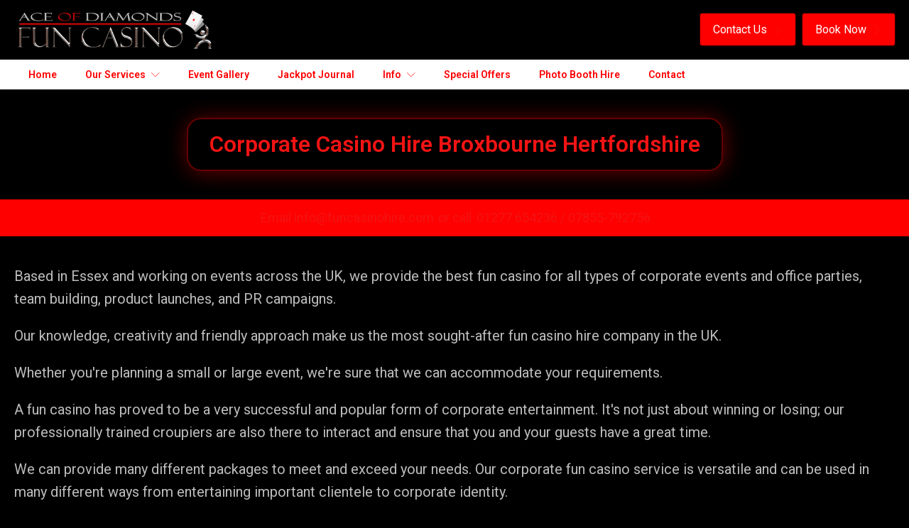

--- FILE ---
content_type: text/html; charset=UTF-8
request_url: https://www.funcasinohire.com/corporate-casino-hire-broxbourne-hertfordshire/
body_size: 77689
content:
<!DOCTYPE html>
<html lang="en-GB" >
<head>
<meta charset="UTF-8">
<meta name="viewport" content="width=device-width, initial-scale=1.0">
<!-- WP_HEAD() START -->
<link rel="preload" as="style" href="https://fonts.googleapis.com/css?family=Roboto:100,200,300,400,500,600,700,800,900|Roboto:100,200,300,400,500,600,700,800,900|Roboto:100,200,300,400,500,600,700,800,900|Public+Sans:100,200,300,400,500,600,700,800,900" >
<link rel="stylesheet" href="https://fonts.googleapis.com/css?family=Roboto:100,200,300,400,500,600,700,800,900|Roboto:100,200,300,400,500,600,700,800,900|Roboto:100,200,300,400,500,600,700,800,900|Public+Sans:100,200,300,400,500,600,700,800,900">
<meta name='robots' content='index, follow, max-image-preview:large, max-snippet:-1, max-video-preview:-1' />
	<style>img:is([sizes="auto" i], [sizes^="auto," i]) { contain-intrinsic-size: 3000px 1500px }</style>
	
	<!-- This site is optimized with the Yoast SEO Premium plugin v22.6 (Yoast SEO v26.4) - https://yoast.com/wordpress/plugins/seo/ -->
	<title>Corporate Event Casino Hire - Broxbourne Hertfordshire</title>
	<meta name="description" content="Based in Broxbourne Hertfordshire and working on events across the UK, we provide the best fun casino hire for all types of corporate events and office parties, team building." />
	<link rel="canonical" href="https://www.funcasinohire.com/corporate-casino-hire-broxbourne-hertfordshire/" />
	<meta property="og:locale" content="en_GB" />
	<meta property="og:type" content="article" />
	<meta property="og:title" content="Corporate Casino Hire Broxbourne Hertfordshire" />
	<meta property="og:description" content="Based in Broxbourne Hertfordshire and working on events across the UK, we provide the best fun casino hire for all types of corporate events and office parties, team building." />
	<meta property="og:url" content="https://www.funcasinohire.com/corporate-casino-hire-broxbourne-hertfordshire/" />
	<meta property="og:site_name" content="Fun Casino Hire" />
	<meta property="article:publisher" content="https://www.facebook.com/aceofdiamondsfuncasino" />
	<meta property="og:image" content="https://www.funcasinohire.com/wp-content/uploads/2019/03/Roulette-futurebuild-300x200.jpg" />
	<meta name="twitter:card" content="summary_large_image" />
	<meta name="twitter:site" content="@AceofDiamondsfc" />
	<meta name="twitter:label1" content="Estimated reading time" />
	<meta name="twitter:data1" content="5 minutes" />
	<script type="application/ld+json" class="yoast-schema-graph">{"@context":"https://schema.org","@graph":[{"@type":"WebPage","@id":"https://www.funcasinohire.com/corporate-casino-hire-broxbourne-hertfordshire/","url":"https://www.funcasinohire.com/corporate-casino-hire-broxbourne-hertfordshire/","name":"Corporate Event Casino Hire - Broxbourne Hertfordshire","isPartOf":{"@id":"https://www.funcasinohire.com/#website"},"primaryImageOfPage":{"@id":"https://www.funcasinohire.com/corporate-casino-hire-broxbourne-hertfordshire/#primaryimage"},"image":{"@id":"https://www.funcasinohire.com/corporate-casino-hire-broxbourne-hertfordshire/#primaryimage"},"thumbnailUrl":"https://www.funcasinohire.com/wp-content/uploads/2019/03/Roulette-futurebuild-300x200.jpg","datePublished":"2022-12-13T16:06:43+00:00","description":"Based in Broxbourne Hertfordshire and working on events across the UK, we provide the best fun casino hire for all types of corporate events and office parties, team building.","breadcrumb":{"@id":"https://www.funcasinohire.com/corporate-casino-hire-broxbourne-hertfordshire/#breadcrumb"},"inLanguage":"en-GB","potentialAction":[{"@type":"ReadAction","target":["https://www.funcasinohire.com/corporate-casino-hire-broxbourne-hertfordshire/"]}]},{"@type":"ImageObject","inLanguage":"en-GB","@id":"https://www.funcasinohire.com/corporate-casino-hire-broxbourne-hertfordshire/#primaryimage","url":"https://www.funcasinohire.com/wp-content/uploads/2019/03/Roulette-futurebuild-300x200.jpg","contentUrl":"https://www.funcasinohire.com/wp-content/uploads/2019/03/Roulette-futurebuild-300x200.jpg"},{"@type":"BreadcrumbList","@id":"https://www.funcasinohire.com/corporate-casino-hire-broxbourne-hertfordshire/#breadcrumb","itemListElement":[{"@type":"ListItem","position":1,"name":"Home","item":"https://www.funcasinohire.com/"},{"@type":"ListItem","position":2,"name":"Corporate Casino Hire Broxbourne Hertfordshire"}]},{"@type":"WebSite","@id":"https://www.funcasinohire.com/#website","url":"https://www.funcasinohire.com/","name":"Fun Casino Hire","description":"Ace of Diamonds Fun Casino Hire is one of the country&#039;s leading suppliers of fun casino entertainment, themed prop hire and photo booths.","publisher":{"@id":"https://www.funcasinohire.com/#organization"},"potentialAction":[{"@type":"SearchAction","target":{"@type":"EntryPoint","urlTemplate":"https://www.funcasinohire.com/?s={search_term_string}"},"query-input":{"@type":"PropertyValueSpecification","valueRequired":true,"valueName":"search_term_string"}}],"inLanguage":"en-GB"},{"@type":"Organization","@id":"https://www.funcasinohire.com/#organization","name":"Fun Casino Hire","url":"https://www.funcasinohire.com/","logo":{"@type":"ImageObject","inLanguage":"en-GB","@id":"https://www.funcasinohire.com/#/schema/logo/image/","url":"","contentUrl":"","caption":"Fun Casino Hire"},"image":{"@id":"https://www.funcasinohire.com/#/schema/logo/image/"},"sameAs":["https://www.facebook.com/aceofdiamondsfuncasino","https://x.com/AceofDiamondsfc","https://www.pinterest.com/aceofdiamondsfc/","https://www.youtube.com/channel/UCmZvtkp6XvQah2X7MG_u_Iw"]}]}</script>
	<!-- / Yoast SEO Premium plugin. -->


<link rel='dns-prefetch' href='//www.googletagmanager.com' />

<link rel='stylesheet' id='formidable-css' href='https://www.funcasinohire.com/wp-content/plugins/formidable/css/formidableforms.css?ver=1211653' type='text/css' media='all' />
<link rel='stylesheet' id='sbr_styles-css' href='https://www.funcasinohire.com/wp-content/plugins/reviews-feed/assets/css/sbr-styles.min.css?ver=2.1.1' type='text/css' media='all' />
<link rel='stylesheet' id='sbi_styles-css' href='https://www.funcasinohire.com/wp-content/plugins/instagram-feed/css/sbi-styles.min.css?ver=6.10.0' type='text/css' media='all' />
<link rel='stylesheet' id='wp-block-library-css' href='https://www.funcasinohire.com/wp-includes/css/dist/block-library/style.min.css?ver=6.8.3' type='text/css' media='all' />
<style id='classic-theme-styles-inline-css' type='text/css'>
/*! This file is auto-generated */
.wp-block-button__link{color:#fff;background-color:#32373c;border-radius:9999px;box-shadow:none;text-decoration:none;padding:calc(.667em + 2px) calc(1.333em + 2px);font-size:1.125em}.wp-block-file__button{background:#32373c;color:#fff;text-decoration:none}
</style>
<style id='global-styles-inline-css' type='text/css'>
:root{--wp--preset--aspect-ratio--square: 1;--wp--preset--aspect-ratio--4-3: 4/3;--wp--preset--aspect-ratio--3-4: 3/4;--wp--preset--aspect-ratio--3-2: 3/2;--wp--preset--aspect-ratio--2-3: 2/3;--wp--preset--aspect-ratio--16-9: 16/9;--wp--preset--aspect-ratio--9-16: 9/16;--wp--preset--color--black: #000000;--wp--preset--color--cyan-bluish-gray: #abb8c3;--wp--preset--color--white: #ffffff;--wp--preset--color--pale-pink: #f78da7;--wp--preset--color--vivid-red: #cf2e2e;--wp--preset--color--luminous-vivid-orange: #ff6900;--wp--preset--color--luminous-vivid-amber: #fcb900;--wp--preset--color--light-green-cyan: #7bdcb5;--wp--preset--color--vivid-green-cyan: #00d084;--wp--preset--color--pale-cyan-blue: #8ed1fc;--wp--preset--color--vivid-cyan-blue: #0693e3;--wp--preset--color--vivid-purple: #9b51e0;--wp--preset--gradient--vivid-cyan-blue-to-vivid-purple: linear-gradient(135deg,rgba(6,147,227,1) 0%,rgb(155,81,224) 100%);--wp--preset--gradient--light-green-cyan-to-vivid-green-cyan: linear-gradient(135deg,rgb(122,220,180) 0%,rgb(0,208,130) 100%);--wp--preset--gradient--luminous-vivid-amber-to-luminous-vivid-orange: linear-gradient(135deg,rgba(252,185,0,1) 0%,rgba(255,105,0,1) 100%);--wp--preset--gradient--luminous-vivid-orange-to-vivid-red: linear-gradient(135deg,rgba(255,105,0,1) 0%,rgb(207,46,46) 100%);--wp--preset--gradient--very-light-gray-to-cyan-bluish-gray: linear-gradient(135deg,rgb(238,238,238) 0%,rgb(169,184,195) 100%);--wp--preset--gradient--cool-to-warm-spectrum: linear-gradient(135deg,rgb(74,234,220) 0%,rgb(151,120,209) 20%,rgb(207,42,186) 40%,rgb(238,44,130) 60%,rgb(251,105,98) 80%,rgb(254,248,76) 100%);--wp--preset--gradient--blush-light-purple: linear-gradient(135deg,rgb(255,206,236) 0%,rgb(152,150,240) 100%);--wp--preset--gradient--blush-bordeaux: linear-gradient(135deg,rgb(254,205,165) 0%,rgb(254,45,45) 50%,rgb(107,0,62) 100%);--wp--preset--gradient--luminous-dusk: linear-gradient(135deg,rgb(255,203,112) 0%,rgb(199,81,192) 50%,rgb(65,88,208) 100%);--wp--preset--gradient--pale-ocean: linear-gradient(135deg,rgb(255,245,203) 0%,rgb(182,227,212) 50%,rgb(51,167,181) 100%);--wp--preset--gradient--electric-grass: linear-gradient(135deg,rgb(202,248,128) 0%,rgb(113,206,126) 100%);--wp--preset--gradient--midnight: linear-gradient(135deg,rgb(2,3,129) 0%,rgb(40,116,252) 100%);--wp--preset--font-size--small: 13px;--wp--preset--font-size--medium: 20px;--wp--preset--font-size--large: 36px;--wp--preset--font-size--x-large: 42px;--wp--preset--spacing--20: 0.44rem;--wp--preset--spacing--30: 0.67rem;--wp--preset--spacing--40: 1rem;--wp--preset--spacing--50: 1.5rem;--wp--preset--spacing--60: 2.25rem;--wp--preset--spacing--70: 3.38rem;--wp--preset--spacing--80: 5.06rem;--wp--preset--shadow--natural: 6px 6px 9px rgba(0, 0, 0, 0.2);--wp--preset--shadow--deep: 12px 12px 50px rgba(0, 0, 0, 0.4);--wp--preset--shadow--sharp: 6px 6px 0px rgba(0, 0, 0, 0.2);--wp--preset--shadow--outlined: 6px 6px 0px -3px rgba(255, 255, 255, 1), 6px 6px rgba(0, 0, 0, 1);--wp--preset--shadow--crisp: 6px 6px 0px rgba(0, 0, 0, 1);}:where(.is-layout-flex){gap: 0.5em;}:where(.is-layout-grid){gap: 0.5em;}body .is-layout-flex{display: flex;}.is-layout-flex{flex-wrap: wrap;align-items: center;}.is-layout-flex > :is(*, div){margin: 0;}body .is-layout-grid{display: grid;}.is-layout-grid > :is(*, div){margin: 0;}:where(.wp-block-columns.is-layout-flex){gap: 2em;}:where(.wp-block-columns.is-layout-grid){gap: 2em;}:where(.wp-block-post-template.is-layout-flex){gap: 1.25em;}:where(.wp-block-post-template.is-layout-grid){gap: 1.25em;}.has-black-color{color: var(--wp--preset--color--black) !important;}.has-cyan-bluish-gray-color{color: var(--wp--preset--color--cyan-bluish-gray) !important;}.has-white-color{color: var(--wp--preset--color--white) !important;}.has-pale-pink-color{color: var(--wp--preset--color--pale-pink) !important;}.has-vivid-red-color{color: var(--wp--preset--color--vivid-red) !important;}.has-luminous-vivid-orange-color{color: var(--wp--preset--color--luminous-vivid-orange) !important;}.has-luminous-vivid-amber-color{color: var(--wp--preset--color--luminous-vivid-amber) !important;}.has-light-green-cyan-color{color: var(--wp--preset--color--light-green-cyan) !important;}.has-vivid-green-cyan-color{color: var(--wp--preset--color--vivid-green-cyan) !important;}.has-pale-cyan-blue-color{color: var(--wp--preset--color--pale-cyan-blue) !important;}.has-vivid-cyan-blue-color{color: var(--wp--preset--color--vivid-cyan-blue) !important;}.has-vivid-purple-color{color: var(--wp--preset--color--vivid-purple) !important;}.has-black-background-color{background-color: var(--wp--preset--color--black) !important;}.has-cyan-bluish-gray-background-color{background-color: var(--wp--preset--color--cyan-bluish-gray) !important;}.has-white-background-color{background-color: var(--wp--preset--color--white) !important;}.has-pale-pink-background-color{background-color: var(--wp--preset--color--pale-pink) !important;}.has-vivid-red-background-color{background-color: var(--wp--preset--color--vivid-red) !important;}.has-luminous-vivid-orange-background-color{background-color: var(--wp--preset--color--luminous-vivid-orange) !important;}.has-luminous-vivid-amber-background-color{background-color: var(--wp--preset--color--luminous-vivid-amber) !important;}.has-light-green-cyan-background-color{background-color: var(--wp--preset--color--light-green-cyan) !important;}.has-vivid-green-cyan-background-color{background-color: var(--wp--preset--color--vivid-green-cyan) !important;}.has-pale-cyan-blue-background-color{background-color: var(--wp--preset--color--pale-cyan-blue) !important;}.has-vivid-cyan-blue-background-color{background-color: var(--wp--preset--color--vivid-cyan-blue) !important;}.has-vivid-purple-background-color{background-color: var(--wp--preset--color--vivid-purple) !important;}.has-black-border-color{border-color: var(--wp--preset--color--black) !important;}.has-cyan-bluish-gray-border-color{border-color: var(--wp--preset--color--cyan-bluish-gray) !important;}.has-white-border-color{border-color: var(--wp--preset--color--white) !important;}.has-pale-pink-border-color{border-color: var(--wp--preset--color--pale-pink) !important;}.has-vivid-red-border-color{border-color: var(--wp--preset--color--vivid-red) !important;}.has-luminous-vivid-orange-border-color{border-color: var(--wp--preset--color--luminous-vivid-orange) !important;}.has-luminous-vivid-amber-border-color{border-color: var(--wp--preset--color--luminous-vivid-amber) !important;}.has-light-green-cyan-border-color{border-color: var(--wp--preset--color--light-green-cyan) !important;}.has-vivid-green-cyan-border-color{border-color: var(--wp--preset--color--vivid-green-cyan) !important;}.has-pale-cyan-blue-border-color{border-color: var(--wp--preset--color--pale-cyan-blue) !important;}.has-vivid-cyan-blue-border-color{border-color: var(--wp--preset--color--vivid-cyan-blue) !important;}.has-vivid-purple-border-color{border-color: var(--wp--preset--color--vivid-purple) !important;}.has-vivid-cyan-blue-to-vivid-purple-gradient-background{background: var(--wp--preset--gradient--vivid-cyan-blue-to-vivid-purple) !important;}.has-light-green-cyan-to-vivid-green-cyan-gradient-background{background: var(--wp--preset--gradient--light-green-cyan-to-vivid-green-cyan) !important;}.has-luminous-vivid-amber-to-luminous-vivid-orange-gradient-background{background: var(--wp--preset--gradient--luminous-vivid-amber-to-luminous-vivid-orange) !important;}.has-luminous-vivid-orange-to-vivid-red-gradient-background{background: var(--wp--preset--gradient--luminous-vivid-orange-to-vivid-red) !important;}.has-very-light-gray-to-cyan-bluish-gray-gradient-background{background: var(--wp--preset--gradient--very-light-gray-to-cyan-bluish-gray) !important;}.has-cool-to-warm-spectrum-gradient-background{background: var(--wp--preset--gradient--cool-to-warm-spectrum) !important;}.has-blush-light-purple-gradient-background{background: var(--wp--preset--gradient--blush-light-purple) !important;}.has-blush-bordeaux-gradient-background{background: var(--wp--preset--gradient--blush-bordeaux) !important;}.has-luminous-dusk-gradient-background{background: var(--wp--preset--gradient--luminous-dusk) !important;}.has-pale-ocean-gradient-background{background: var(--wp--preset--gradient--pale-ocean) !important;}.has-electric-grass-gradient-background{background: var(--wp--preset--gradient--electric-grass) !important;}.has-midnight-gradient-background{background: var(--wp--preset--gradient--midnight) !important;}.has-small-font-size{font-size: var(--wp--preset--font-size--small) !important;}.has-medium-font-size{font-size: var(--wp--preset--font-size--medium) !important;}.has-large-font-size{font-size: var(--wp--preset--font-size--large) !important;}.has-x-large-font-size{font-size: var(--wp--preset--font-size--x-large) !important;}
:where(.wp-block-post-template.is-layout-flex){gap: 1.25em;}:where(.wp-block-post-template.is-layout-grid){gap: 1.25em;}
:where(.wp-block-columns.is-layout-flex){gap: 2em;}:where(.wp-block-columns.is-layout-grid){gap: 2em;}
:root :where(.wp-block-pullquote){font-size: 1.5em;line-height: 1.6;}
</style>
<link rel='stylesheet' id='ctf_styles-css' href='https://www.funcasinohire.com/wp-content/plugins/custom-twitter-feeds/css/ctf-styles.min.css?ver=2.3.1' type='text/css' media='all' />
<link rel='stylesheet' id='dashicons-css' href='https://www.funcasinohire.com/wp-includes/css/dashicons.min.css?ver=6.8.3' type='text/css' media='all' />
<link rel='stylesheet' id='oxygen-responsive-menu-css' href='https://www.funcasinohire.com/wp-content/plugins/oxygen-responsive-menu-master/assets/css/main.css?ver=6.8.3' type='text/css' media='all' />
<link rel='stylesheet' id='oxygen-css' href='https://www.funcasinohire.com/wp-content/plugins/oxygen/component-framework/oxygen.css?ver=4.5' type='text/css' media='all' />
<link rel='stylesheet' id='tlpportfolio-css-css' href='https://www.funcasinohire.com/wp-content/plugins/tlp-portfolio/assets/css/tlpportfolio.css?ver=1.0' type='text/css' media='all' />
<link rel='stylesheet' id='portfolio-sc-css' href='https://www.funcasinohire.com/wp-content/uploads/tlp-portfolio/portfolio-sc.css?ver=1717011550' type='text/css' media='all' />
<link rel='stylesheet' id='cff-css' href='https://www.funcasinohire.com/wp-content/plugins/custom-facebook-feed/assets/css/cff-style.min.css?ver=4.3.4' type='text/css' media='all' />
<link rel='stylesheet' id='sb-font-awesome-css' href='https://www.funcasinohire.com/wp-content/plugins/custom-facebook-feed/assets/css/font-awesome.min.css?ver=4.7.0' type='text/css' media='all' />
<link rel='stylesheet' id='rplg-css-css' href='https://www.funcasinohire.com/wp-content/plugins/business-reviews-bundle/assets/css/rplg.css?ver=1.5.9' type='text/css' media='all' />
<link rel='stylesheet' id='swiper-css-css' href='https://www.funcasinohire.com/wp-content/plugins/business-reviews-bundle/assets/css/swiper.min.css?ver=1.5.9' type='text/css' media='all' />
<script type="text/javascript" src="https://www.funcasinohire.com/wp-includes/js/jquery/jquery.min.js?ver=3.7.1" id="jquery-core-js"></script>
<script type="text/javascript" src="https://www.funcasinohire.com/wp-content/plugins/business-reviews-bundle/assets/js/wpac-time.js?ver=1.5.9" id="brb-wpac-time-js-js"></script>
<script type="text/javascript" src="https://www.funcasinohire.com/wp-content/plugins/business-reviews-bundle/assets/js/blazy.min.js?ver=1.5.9" id="blazy-js-js"></script>
<script type="text/javascript" src="https://www.funcasinohire.com/wp-content/plugins/business-reviews-bundle/assets/js/swiper.min.js?ver=1.5.9" id="swiper-js-js"></script>
<script type="text/javascript" src="https://www.funcasinohire.com/wp-content/plugins/business-reviews-bundle/assets/js/rplg.js?ver=1.5.9" id="rplg-js-js"></script>

<!-- Google tag (gtag.js) snippet added by Site Kit -->
<!-- Google Analytics snippet added by Site Kit -->
<script type="text/javascript" src="https://www.googletagmanager.com/gtag/js?id=GT-TB68KTL" id="google_gtagjs-js" async></script>
<script type="text/javascript" id="google_gtagjs-js-after">
/* <![CDATA[ */
window.dataLayer = window.dataLayer || [];function gtag(){dataLayer.push(arguments);}
gtag("set","linker",{"domains":["www.funcasinohire.com"]});
gtag("js", new Date());
gtag("set", "developer_id.dZTNiMT", true);
gtag("config", "GT-TB68KTL");
/* ]]> */
</script>
<link rel="https://api.w.org/" href="https://www.funcasinohire.com/wp-json/" /><link rel="alternate" title="JSON" type="application/json" href="https://www.funcasinohire.com/wp-json/wp/v2/pages/16969" /><link rel="EditURI" type="application/rsd+xml" title="RSD" href="https://www.funcasinohire.com/xmlrpc.php?rsd" />
<link rel='shortlink' href='https://www.funcasinohire.com/?p=16969' />
<link rel="alternate" title="oEmbed (JSON)" type="application/json+oembed" href="https://www.funcasinohire.com/wp-json/oembed/1.0/embed?url=https%3A%2F%2Fwww.funcasinohire.com%2Fcorporate-casino-hire-broxbourne-hertfordshire%2F" />
<link rel="alternate" title="oEmbed (XML)" type="text/xml+oembed" href="https://www.funcasinohire.com/wp-json/oembed/1.0/embed?url=https%3A%2F%2Fwww.funcasinohire.com%2Fcorporate-casino-hire-broxbourne-hertfordshire%2F&#038;format=xml" />
<meta name="generator" content="Site Kit by Google 1.170.0" />				<style>
					.tlp-team .short-desc, .tlp-team .tlp-team-isotope .tlp-content, .tlp-team .button-group .selected, .tlp-team .layout1 .tlp-content, .tlp-team .tpl-social a, .tlp-team .tpl-social li a.fa,.tlp-portfolio button.selected,.tlp-portfolio .layoutisotope .tlp-portfolio-item .tlp-content,.tlp-portfolio button:hover {
						background: #0367bf ;
					}
					.tlp-portfolio .layoutisotope .tlp-overlay,.tlp-portfolio .layout1 .tlp-overlay,.tlp-portfolio .layout2 .tlp-overlay,.tlp-portfolio .layout3 .tlp-overlay, .tlp-portfolio .slider .tlp-overlay {
						background: rgba(3,103,191,0.8);
					}
									</style>
				<script>

	//Add support for nav menus
add_theme_support( 'nav-menus' );
if ( function_exists( 'register_nav_menus' ) )
  {
    register_nav_menus(
            array(
                'primary_nav' => 'Primary Navigation',
                 )
    );
  }

</script>
<link rel="icon" href="https://www.funcasinohire.com/wp-content/uploads/2024/10/ace-diamond-card-fav-150x150.png" sizes="32x32" />
<link rel="icon" href="https://www.funcasinohire.com/wp-content/uploads/2024/10/ace-diamond-card-fav-300x300.png" sizes="192x192" />
<link rel="apple-touch-icon" href="https://www.funcasinohire.com/wp-content/uploads/2024/10/ace-diamond-card-fav-300x300.png" />
<meta name="msapplication-TileImage" content="https://www.funcasinohire.com/wp-content/uploads/2024/10/ace-diamond-card-fav-300x300.png" />
		<style type="text/css" id="wp-custom-css">
			html, body{
	overflow-x: hidden;
}

.eapps-testimonials-slider-grid{
	display: grid!important;
	grid-template-columns: 50% 50%;
}

#eapps-testimonials-slider-1 .eapps-testimonials-slider-page-item-text{
	padding-bottom: 0px;
}

.eapps-testimonials-slider-page-item-tiled-postcard{
	margin: 0px!important;
}

.eapps-testimonials-slider-page-item-text-read-more-hidden{
	display: none;
}

.eapps-testimonials-slider-page-item-text-shorter{
	color: #000;
	text-align: center;
}

.eapps-testimonials-slider-page-item-text-shorter b, .eapps-testimonials-slider-page-item-text-shorter strong{
	color: #fff;
	font-size: 20px;
	margin-bottom: 20px!important;
}

.eapps-testimonials-slider-page-item-text-shorter div{
	color: #fff;
	font-size: 18px;
}



.genesis-responsive-menu{
	position: inherit;
}

.genesis-nav-menu{
    position: absolute;
    top: 75px;
    z-index: 999;
    background: #fff;
    width: 100%;
    left: 0;
	max-height: 400px;
	overflow-y: auto;
	text-align: left;
	background: #000;
}

.hamburger{
	color: #ff0000;
	margin: 0px;
	padding: 0px;
}

.hamburger-inner, .hamburger-inner::before, .hamburger-inner::after{
	background: #ff0000;
}

.genesis-nav-menu a{
	padding: 14px 10px;
	color: #fff;
}

.genesis-nav-menu a:focus, .genesis-nav-menu a:hover, .genesis-nav-menu .current-menu-item > a, .genesis-nav-menu .sub-menu .current-menu-item > a:focus, .genesis-nav-menu .sub-menu .current-menu-item > a:hover, .dashicons-arrow-down-alt2:before{
	color: #ff0000;
}

.genesis-nav-menu .sub-menu a{
	background: #444;
	font-size: 14px;
}

.genesis-nav-menu .sub-menu{
	padding: 0px;
}		</style>
		<link rel='stylesheet' id='oxygen-cache-688-css' href='//www.funcasinohire.com/wp-content/uploads/oxygen/css/688.css?cache=1680017362&#038;ver=6.8.3' type='text/css' media='all' />
<link rel='stylesheet' id='oxygen-cache-198-css' href='//www.funcasinohire.com/wp-content/uploads/oxygen/css/198.css?cache=1680017373&#038;ver=6.8.3' type='text/css' media='all' />
<link rel='stylesheet' id='oxygen-cache-132-css' href='//www.funcasinohire.com/wp-content/uploads/oxygen/css/132.css?cache=1768224959&#038;ver=6.8.3' type='text/css' media='all' />
<link rel='stylesheet' id='oxygen-cache-16969-css' href='//www.funcasinohire.com/wp-content/uploads/oxygen/css/16969.css?cache=1679954210&#038;ver=6.8.3' type='text/css' media='all' />
<link rel='stylesheet' id='oxygen-universal-styles-css' href='//www.funcasinohire.com/wp-content/uploads/oxygen/css/universal.css?cache=1768224959&#038;ver=6.8.3' type='text/css' media='all' />
<!-- END OF WP_HEAD() -->
</head>
<body class="wp-singular page-template-default page page-id-16969 wp-theme-oxygen-is-not-a-theme  wp-embed-responsive oxygen-body" >




						<section id="section-9-132" class=" ct-section" ><div class="ct-section-inner-wrap"><div id="new_columns-127-132" class="ct-new-columns" ><div id="div_block-128-132" class="ct-div-block" ><a id="link-31-132" class="ct-link" href="https://www.funcasinohire.com/"   ><img  id="image-10-132" alt="" src="https://www.funcasinohire.com/wp-content/uploads/2021/11/logo-dark@2x-1.png" class="ct-image"/></a></div><div id="div_block-129-132" class="ct-div-block" ><a id="link-324-132" class="ct-link oxel_icon_button__container" href="/contact"    role="button"><div id="text_block-326-132" class="ct-text-block oxel_icon_button_text" >Contact Us</div><div id="fancy_icon-325-132" class="ct-fancy-icon oxel_icon_button_icon" ><svg id="svg-fancy_icon-325-132"><use xlink:href="#Lineariconsicon-chevron-right"></use></svg></div></a><a id="link-332-132" class="ct-link oxel_icon_button__container" href="/contact/booking-form/"    role="button"><div id="text_block-333-132" class="ct-text-block oxel_icon_button_text" >Book Now</div><div id="fancy_icon-334-132" class="ct-fancy-icon oxel_icon_button_icon" ><svg id="svg-fancy_icon-334-132"><use xlink:href="#Lineariconsicon-chevron-right"></use></svg></div></a><div id="shortcode-341-132" class="ct-shortcode" ><nav class="nav-primary genesis-responsive-menu" aria-label="Main" itemscope="" itemtype="https://schema.org/SiteNavigationElement" id="genesis-nav-primary"><ul id="menu-main-menu" class="menu genesis-nav-menu menu-primary js-superfish"><li id="menu-item-24594" class="menu-item menu-item-type-post_type menu-item-object-page menu-item-home menu-item-24594"><a href="https://www.funcasinohire.com/"><span itemprop="name">Home</span></a></li>
<li id="menu-item-24595" class="menu-item menu-item-type-post_type menu-item-object-page menu-item-has-children menu-item-24595"><a href="https://www.funcasinohire.com/our-services/"><span itemprop="name">Our Services</span></a>
<ul class="sub-menu">
	<li id="menu-item-24596" class="menu-item menu-item-type-post_type menu-item-object-page menu-item-has-children menu-item-24596"><a href="https://www.funcasinohire.com/casinohire/"><span itemprop="name">Casino Hire</span></a>
	<ul class="sub-menu">
		<li id="menu-item-24597" class="menu-item menu-item-type-post_type menu-item-object-page menu-item-24597"><a href="https://www.funcasinohire.com/budget-casino-hire-diy/"><span itemprop="name">Budget Casino Hire (DIY)</span></a></li>
		<li id="menu-item-24598" class="menu-item menu-item-type-post_type menu-item-object-page menu-item-24598"><a href="https://www.funcasinohire.com/party-hire-casino/"><span itemprop="name">Casino Party Hire</span></a></li>
		<li id="menu-item-24599" class="menu-item menu-item-type-post_type menu-item-object-page menu-item-24599"><a href="https://www.funcasinohire.com/fundraising-charity-casino/"><span itemprop="name">Charity Fundraising Casino Nights</span></a></li>
		<li id="menu-item-24600" class="menu-item menu-item-type-post_type menu-item-object-page menu-item-24600"><a href="https://www.funcasinohire.com/corporate-hire-casino/"><span itemprop="name">Corporate Casino Hire</span></a></li>
		<li id="menu-item-24601" class="menu-item menu-item-type-post_type menu-item-object-page menu-item-24601"><a href="https://www.funcasinohire.com/fun-casino-at-home-hire/"><span itemprop="name">Fun Casino At Home Hire</span></a></li>
		<li id="menu-item-24602" class="menu-item menu-item-type-post_type menu-item-object-page menu-item-24602"><a href="https://www.funcasinohire.com/themed-casino/"><span itemprop="name">Themed Casino Night</span></a></li>
		<li id="menu-item-24603" class="menu-item menu-item-type-post_type menu-item-object-page menu-item-24603"><a href="https://www.funcasinohire.com/wedding-hire-casino/"><span itemprop="name">Wedding Casino Nights</span></a></li>
	</ul>
</li>
	<li id="menu-item-24604" class="menu-item menu-item-type-post_type menu-item-object-page menu-item-has-children menu-item-24604"><a href="https://www.funcasinohire.com/prop-hire/"><span itemprop="name">Prop Hire</span></a>
	<ul class="sub-menu">
		<li id="menu-item-24605" class="menu-item menu-item-type-post_type menu-item-object-page menu-item-24605"><a href="https://www.funcasinohire.com/casino-prop-hire-casino/"><span itemprop="name">Casino</span></a></li>
		<li id="menu-item-24606" class="menu-item menu-item-type-post_type menu-item-object-page menu-item-24606"><a href="https://www.funcasinohire.com/casino-prop-hire-hollywood/"><span itemprop="name">Hollywood</span></a></li>
		<li id="menu-item-24607" class="menu-item menu-item-type-post_type menu-item-object-page menu-item-24607"><a href="https://www.funcasinohire.com/casino-prop-hire-james-bond-007/"><span itemprop="name">James Bond 007</span></a></li>
		<li id="menu-item-24608" class="menu-item menu-item-type-post_type menu-item-object-page menu-item-24608"><a href="https://www.funcasinohire.com/casino-prop-hire-las-vegas/"><span itemprop="name">Las Vegas</span></a></li>
		<li id="menu-item-24609" class="menu-item menu-item-type-post_type menu-item-object-page menu-item-24609"><a href="https://www.funcasinohire.com/peaky-blinders/"><span itemprop="name">Peaky Blinders</span></a></li>
		<li id="menu-item-24610" class="menu-item menu-item-type-post_type menu-item-object-page menu-item-24610"><a href="https://www.funcasinohire.com/casino-prop-hire-props-special-offers/"><span itemprop="name">Special Offers</span></a></li>
	</ul>
</li>
	<li id="menu-item-24612" class="menu-item menu-item-type-post_type menu-item-object-page menu-item-24612"><a href="https://www.funcasinohire.com/xmas-packages/"><span itemprop="name">Xmas Party Packages</span></a></li>
</ul>
</li>
<li id="menu-item-24611" class="menu-item menu-item-type-post_type menu-item-object-page menu-item-24611"><a href="https://www.funcasinohire.com/photo-booth-hire/"><span itemprop="name">Photo Booth Hire</span></a></li>
<li id="menu-item-24613" class="menu-item menu-item-type-post_type menu-item-object-page menu-item-24613"><a href="https://www.funcasinohire.com/event-gallery/"><span itemprop="name">Event Gallery</span></a></li>
<li id="menu-item-24720" class="menu-item menu-item-type-post_type menu-item-object-page menu-item-24720"><a href="https://www.funcasinohire.com/jackpot-journal/"><span itemprop="name">Jackpot journal</span></a></li>
<li id="menu-item-24614" class="menu-item menu-item-type-post_type menu-item-object-page menu-item-24614"><a href="https://www.funcasinohire.com/special-offers/"><span itemprop="name">Special Offers</span></a></li>
<li id="menu-item-24615" class="menu-item menu-item-type-custom menu-item-object-custom menu-item-has-children menu-item-24615"><a href="#"><span itemprop="name">Info</span></a>
<ul class="sub-menu">
	<li id="menu-item-24619" class="menu-item menu-item-type-custom menu-item-object-custom menu-item-has-children menu-item-24619"><a href="https://www.funcasinohire.com/party-ideas/"><span itemprop="name">Party Ideas</span></a>
	<ul class="sub-menu">
		<li id="menu-item-24616" class="menu-item menu-item-type-post_type menu-item-object-page menu-item-24616"><a href="https://www.funcasinohire.com/21st-birthday-party-ideas/"><span itemprop="name">21st Birthday Party Ideas</span></a></li>
		<li id="menu-item-24617" class="menu-item menu-item-type-post_type menu-item-object-page menu-item-24617"><a href="https://www.funcasinohire.com/30th-birthday-party-ideas/"><span itemprop="name">30th Birthday Party Ideas</span></a></li>
		<li id="menu-item-24618" class="menu-item menu-item-type-post_type menu-item-object-page menu-item-24618"><a href="https://www.funcasinohire.com/engagement-party-ideas/"><span itemprop="name">Engagement Party Ideas</span></a></li>
	</ul>
</li>
	<li id="menu-item-24620" class="menu-item menu-item-type-post_type menu-item-object-page menu-item-has-children menu-item-24620"><a href="https://www.funcasinohire.com/uk-areas-covered/"><span itemprop="name">UK Areas Covered</span></a>
	<ul class="sub-menu">
		<li id="menu-item-24621" class="menu-item menu-item-type-post_type menu-item-object-page menu-item-24621"><a href="https://www.funcasinohire.com/casino-hire-near-you/"><span itemprop="name">Casino Hire Near You</span></a></li>
	</ul>
</li>
	<li id="menu-item-24622" class="menu-item menu-item-type-custom menu-item-object-custom menu-item-24622"><a href="https://www.funcasinohire.com/casino-games-and-how-to-play/"><span itemprop="name">Casino Games and How to Play</span></a></li>
	<li id="menu-item-24623" class="menu-item menu-item-type-post_type menu-item-object-page menu-item-24623"><a href="https://www.funcasinohire.com/testimonials/"><span itemprop="name">Testimonials</span></a></li>
	<li id="menu-item-24624" class="menu-item menu-item-type-post_type menu-item-object-page menu-item-24624"><a href="https://www.funcasinohire.com/frequently-asked-questions/"><span itemprop="name">FAQs</span></a></li>
	<li id="menu-item-24625" class="menu-item menu-item-type-post_type menu-item-object-page menu-item-24625"><a href="https://www.funcasinohire.com/whats-new/"><span itemprop="name">What's New</span></a></li>
	<li id="menu-item-24628" class="menu-item menu-item-type-custom menu-item-object-custom menu-item-has-children menu-item-24628"><a href="#"><span itemprop="name">Legal</span></a>
	<ul class="sub-menu">
		<li id="menu-item-24626" class="menu-item menu-item-type-custom menu-item-object-custom menu-item-24626"><a href="https://www.funcasinohire.com/terms/"><span itemprop="name">Terms &#038; Condition</span></a></li>
		<li id="menu-item-24627" class="menu-item menu-item-type-post_type menu-item-object-page menu-item-24627"><a href="https://www.funcasinohire.com/privacy-policy/"><span itemprop="name">Privacy Policy</span></a></li>
	</ul>
</li>
</ul>
</li>
<li id="menu-item-24629" class="menu-item menu-item-type-custom menu-item-object-custom menu-item-24629"><a href="https://www.funcasinohire.com/special-offers/"><span itemprop="name">Special Offer</span></a></li>
<li id="menu-item-24801" class="menu-item menu-item-type-custom menu-item-object-custom menu-item-24801"><a href="https://www.funcasinohire.com/photo-booth-hire/"><span itemprop="name">Photo Booth Hire</span></a></li>
<li id="menu-item-24630" class="menu-item menu-item-type-custom menu-item-object-custom menu-item-24630"><a href="https://www.funcasinohire.com/contact/"><span itemprop="name">Contact</span></a></li>
</ul></nav></div></div></div></div></section><section id="section-193-132" class=" ct-section" ><div class="ct-section-inner-wrap"><div id="div_block-195-132" class="ct-div-block" ><div id="code_block-196-132" class="ct-code-block" ><!--
To add additional Mega Menus, duplicate both the Mega Menu Link and Mega Menu Wrapper elements.
On the new Mega Menu Link and Mega Menu Wrapper elements, change the megamenu-link-id attribute
to a matching value (e.g. 2 instead of 1) to link them.

To add a close icon for mobile devices, add the .oxel_megamenu__close-icon to any element in
the Mega Menu.
--></div><div id="div_block-237-132" class="ct-div-block" ><a id="link-197-132" class="ct-link oxel_megamenu_parent" href="https://www.funcasinohire.com/"    megamenu-link-id=""><div id="text_block-198-132" class="ct-text-block oxel_megamenu_parent__title" >Home</div></a><a id="link-241-132" class="ct-link oxel_megamenu_parent" href="https://www.funcasinohire.com/our-services/"    megamenu-link-id="1"><div id="text_block-242-132" class="ct-text-block oxel_megamenu_parent__title" >Our Services</div><div id="fancy_icon-328-132" class="ct-fancy-icon" ><svg id="svg-fancy_icon-328-132"><use xlink:href="#Lineariconsicon-chevron-down"></use></svg></div></a><a id="link-243-132" class="ct-link oxel_megamenu_parent" href="https://www.funcasinohire.com/event-gallery/"    megamenu-link-id=""><div id="text_block-244-132" class="ct-text-block oxel_megamenu_parent__title" >Event Gallery</div></a><a id="link-342-132" class="ct-link oxel_megamenu_parent" href="https://www.funcasinohire.com/jackpot-journal/"    megamenu-link-id=""><div id="text_block-343-132" class="ct-text-block oxel_megamenu_parent__title" >Jackpot Journal</div></a><a id="link-245-132" class="ct-link oxel_megamenu_parent" href="#"    megamenu-link-id="2"><div id="text_block-246-132" class="ct-text-block oxel_megamenu_parent__title" >Info</div><div id="fancy_icon-329-132" class="ct-fancy-icon" ><svg id="svg-fancy_icon-329-132"><use xlink:href="#Lineariconsicon-chevron-down"></use></svg></div></a><a id="link-247-132" class="ct-link oxel_megamenu_parent" href="https://www.funcasinohire.com/special-offers/"    megamenu-link-id=""><div id="text_block-248-132" class="ct-text-block oxel_megamenu_parent__title" >Special Offers</div></a><a id="link-344-132" class="ct-link oxel_megamenu_parent" href="https://www.funcasinohire.com/photo-booth-hire/"    megamenu-link-id=""><div id="text_block-345-132" class="ct-text-block oxel_megamenu_parent__title" >Photo Booth Hire</div></a><a id="link-249-132" class="ct-link oxel_megamenu_parent" href="https://www.funcasinohire.com/contact/"    megamenu-link-id=""><div id="text_block-250-132" class="ct-text-block oxel_megamenu_parent__title" >Contact</div></a></div><div id="div_block-199-132" class="ct-div-block oxel_megamenu__wrapper oxel_megamenu__wrapper--hidden"  megamenu-link-id="1"><div id="new_columns-200-132" class="ct-new-columns" ><div id="div_block-201-132" class="ct-div-block" ><a id="text_block-202-132" class="ct-link-text" href="https://www.funcasinohire.com/casinohire/"   >Casino hire</a><a id="link_text-203-132" class="ct-link-text" href="https://www.funcasinohire.com/budget-casino-hire-diy/"   >Budget Casino Hire (DIY)</a><a id="link_text-263-132" class="ct-link-text" href="https://www.funcasinohire.com/party-hire-casino/"   >Casino Party Hire</a><a id="link_text-264-132" class="ct-link-text" href="https://www.funcasinohire.com/fundraising-charity-casino/"   >Charity Fundraising Casino Nights</a><a id="link_text-265-132" class="ct-link-text" href="https://www.funcasinohire.com/corporate-hire-casino/"   >Corporate Casino Hire</a><a id="link_text-266-132" class="ct-link-text" href="https://www.funcasinohire.com/fun-casino-at-home-hire/"   >Fun Casino At Home Hire</a><a id="link_text-267-132" class="ct-link-text" href="https://www.funcasinohire.com/themed-casino/"   >Themed Casino Night</a><a id="link_text-268-132" class="ct-link-text" href="https://www.funcasinohire.com/wedding-hire-casino/"   >Wedding Casino Nights</a></div><div id="div_block-252-132" class="ct-div-block" ><a id="text_block-253-132" class="ct-link-text" href="https://www.funcasinohire.com/prop-hire/"   >Prop Hire</a><a id="link_text-269-132" class="ct-link-text" href="https://www.funcasinohire.com/prop-hire/"   >All Prop Hire</a><a id="link_text-271-132" class="ct-link-text" href="https://www.funcasinohire.com/casino-prop-hire-casino/"   >Casino</a><a id="link_text-273-132" class="ct-link-text" href="https://www.funcasinohire.com/casino-prop-hire-hollywood/"   >Hollywood</a><a id="link_text-274-132" class="ct-link-text" href="https://www.funcasinohire.com/casino-prop-hire-james-bond-007/"   >James Bond 007</a><a id="link_text-275-132" class="ct-link-text" href="https://www.funcasinohire.com/casino-prop-hire-las-vegas/"   >Las Vegas</a><a id="link_text-276-132" class="ct-link-text" href="https://www.funcasinohire.com/peaky-blinders/"   >Peaky Blinders</a><a id="link_text-277-132" class="ct-link-text" href="https://www.funcasinohire.com/casino-prop-hire-props-special-offers/"   >Special Offers</a></div><div id="div_block-221-132" class="ct-div-block" ><a id="text_block-222-132" class="ct-link-text" href="https://www.funcasinohire.com/photo-booth-hire/"   >Photo Booth Hire</a><a id="text_block-226-132" class="ct-link-text" href="https://www.funcasinohire.com/xmas-packages/"   >Xmas Party Packages</a></div></div><div id="fancy_icon-234-132" class="ct-fancy-icon oxel_megamenu__close-icon" ><svg id="svg-fancy_icon-234-132"><use xlink:href="#FontAwesomeicon-close"></use></svg></div></div><div id="div_block-278-132" class="ct-div-block oxel_megamenu__wrapper oxel_megamenu__wrapper--hidden"  megamenu-link-id="2"><div id="new_columns-279-132" class="ct-new-columns" ><div id="div_block-280-132" class="ct-div-block" ><a id="text_block-281-132" class="ct-link-text" href="https://www.funcasinohire.com/party-ideas/"   >Party Ideas</a><a id="link_text-282-132" class="ct-link-text" href="https://www.funcasinohire.com/21st-birthday-party-ideas/"   >21st Birthday Party Ideas</a><a id="link_text-283-132" class="ct-link-text" href="https://www.funcasinohire.com/30th-birthday-party-ideas/"   >30th Birthday Party Ideas</a><a id="link_text-284-132" class="ct-link-text" href="https://www.funcasinohire.com/engagement-party-ideas/"   >Engagement Party Ideas</a></div><div id="div_block-289-132" class="ct-div-block" ><a id="text_block-290-132" class="ct-link-text" href="https://www.funcasinohire.com/uk-areas-covered/"   >UK Areas Covered</a><a id="link_text-291-132" class="ct-link-text" href="https://www.funcasinohire.com/casino-hire-near-you/"   >Casino Hire Near You</a></div><div id="div_block-299-132" class="ct-div-block" ><a id="text_block-300-132" class="ct-link-text" href="https://www.funcasinohire.com/casino-games-and-how-to-play/"   >Casino Games &amp; How To Play</a><a id="text_block-301-132" class="ct-link-text" href="https://www.funcasinohire.com/testimonials/"   >Testimonials</a><a id="text_block-308-132" class="ct-link-text" href="https://www.funcasinohire.com/frequently-asked-questions/"   >FAQs</a><a id="text_block-309-132" class="ct-link-text" href="https://www.funcasinohire.com/whats-new/"   >What's New</a></div><div id="div_block-303-132" class="ct-div-block" ><a id="text_block-310-132" class="ct-link-text" href="#"   >Legal</a><a id="link_text-312-132" class="ct-link-text" href="https://www.funcasinohire.com/terms/"   >Terms &amp; Conditions</a><a id="link_text-314-132" class="ct-link-text" href="https://www.funcasinohire.com/privacy-policy/"   >Privacy Policy</a></div></div><div id="fancy_icon-302-132" class="ct-fancy-icon oxel_megamenu__close-icon" ><svg id="svg-fancy_icon-302-132"><use xlink:href="#FontAwesomeicon-close"></use></svg></div></div></div></div></section><div id='inner_content-19-132' class='ct-inner-content'><section id="section-2-675" class=" ct-section " ><div class="ct-section-inner-wrap"><div id="div_block-3-675" class="ct-div-block page-title" ><h1 id="headline-4-675" class="ct-headline heading"><div><span id="span-5-675" class="ct-span" >Corporate Casino Hire Broxbourne Hertfordshire</span></div></h1></div></div></section><section id="section-6-10" class=" ct-section" ><div class="ct-section-inner-wrap"><a id="text_block-7-10" class="ct-link-text" href="mailto:info@funcasinohire.com?subject=Enquiry%20from%20website" target="_self"  >Email info@funcasinohire.com</a><div id="text_block-3-198" class="ct-text-block" >or call&nbsp;</div><a id="text_block-5-198" class="ct-link-text" href="tel:01277%20654236" target="_self"  >01277 654236 /&nbsp;</a><a id="text_block-6-198" class="ct-link-text" href="tel:07855-792756" target="_self"  >07855-792756</a></div></section><section id="section-7-675" class=" ct-section para" ><div class="ct-section-inner-wrap"><div id="_rich_text-14-675" class="oxy-rich-text para area-content" ><p>Based in Essex and working on events across the UK, we provide the best fun casino for all types of corporate events and office parties, team building, product launches, and PR campaigns.</p><p>Our knowledge, creativity and friendly approach make us the most sought-after fun casino hire company in the UK.</p><p>Whether you're planning a small or large event, we're sure that we can accommodate your requirements.</p><p>A fun casino has proved to be a very successful and popular form of corporate entertainment. It's not just about winning or losing; our professionally trained croupiers are also there to interact and ensure that you and your guests have a great time.</p><p>We can provide many different packages to meet and exceed your needs. Our corporate fun casino service is versatile and can be used in many different ways from entertaining important clientele to corporate identity.</p><p>Branded casino chips, fun money, and playing cards are always a good starting to point to reinforce your corporate identity.</p><p>At Ace of Diamonds, you can mix business with pleasure.</p><p>The casino builds an atmosphere instantly - it’s a fantastic ice breaker, encouraging guests to converse, mingle and get to know each other. This will add an exclusive touch to any corporate event.</p><h2><strong>Here are a few packages that we offer:-</strong></h2><h3>CORPORATE CASINO ENTERTAINMENT – CCE1</h3><ul><li>One Roulette Table with Professional Croupier</li><li>One Blackjack Table with Professional Croupier</li><li>Personalised fun money with company logo</li><li>Bottle of Champagne for the casino winner</li><li>Organised game playoffs &amp; finding casino winner</li><li>Up to 2.5 hours of entertainment</li><li>Delivery &amp; Set-Up</li><li>Full Public Liability Insurance</li><li>Efficient management from start to finish</li></ul><p><strong>Prices from £599</strong></p><h3>CORPORATE CASINO ENTERTAINMENT<strong> – CCE2</strong></h3><ul><li>One Roulette Table with Professional Croupier</li><li>One Blackjack Table with Professional Croupier</li><li>One Dice or WFT Table with professional Croupier</li><li>Personalised fun money with company logo</li><li>Organised game playoffs &amp; finding casino winner</li><li>Bottle of Champagne for the casino winner</li><li>Up to 3 hours of entertainment</li><li>Delivery &amp; Set-Up</li><li>Full Public Liability Insurance</li><li>Efficient management from start to finish</li></ul><p><strong>Prices from £799</strong></p><h3><strong>CORPORATE POKER ENTERTAINMENT – CCE3</strong></h3><ul><li>Two Poker Tables</li><li>Two Professional Poker Dealers</li><li>Personalised fun money with company logo</li><li>Organised Tournaments</li><li>Bottle of Champagne for the casino winner</li><li>Up to 4 hours of entertainment</li><li>Delivery &amp; Set-Up</li><li>Full Public Liability Insurance</li><li>Efficient management from start to finish</li></ul><p><strong>Prices start from £699</strong></p><h3><strong>CORPORATE AWARDS CASINO ENTERTAINMENT – CCE4</strong></h3><ul><li>One Roulette Table with Professional Croupier</li><li>One Blackjack Table with Professional Croupier</li><li>One Pair of Gold Award Statues 9 ft</li><li>Personalised fun money with company logo</li><li>Bottle of Champagne for the casino winner</li><li>Organised game playoffs &amp; finding casino winner</li><li>Up to 2.5 hours of entertainment</li><li>Delivery &amp; Set-Up</li><li>Full Public Liability Insurance</li><li>Efficient management from start to finish</li></ul><p><strong>Prices from £799</strong></p><h3><strong>CORPORATE VIP ENTERTAINMENT – CCE5</strong></h3><ul><li>One Roulette Table with Professional Croupier</li><li>One Blackjack Table with Professional Croupier</li><li>Unlimited Ace of Diamonds Fun Money</li><li>Organised game playoffs &amp; finding casino winner</li><li>Bottle of Champagne for the casino winner</li><li>One VIP Photo Booth &amp; Booth Technician</li><li>Unlimited Instant Prints with company logo</li><li>One ‘Welcome to the Fabulous Casino Night’ 8 ft Illuminated sign</li><li>One VIP red carpet, 6 posts &amp; red velvet ropes</li><li>One pair of Entrance Flame Machines</li><li>Up to 3 hours of entertainment</li><li>Delivery &amp; Set-Up</li><li>Full Public Liability Insurance</li><li>Efficient management from start to finish</li></ul><p><strong>Prices Start from £1075</strong></p><h3><strong>CORPORATE CASINO ENTERTAINMENT – CCE6</strong></h3><ul><li>One Roulette Table with Professional Croupier</li><li>Two Blackjack Tables with Professional Croupiers</li><li>One Money Wheel Table with Professional Croupier</li><li>One Dice Table with professional Croupier</li><li>One ‘Welcome to the Fabulous Casino Night’ 8 ft Illuminated sign</li><li>Personalised fun money with company logo</li><li>Organised game playoffs &amp; finding casino winner</li><li>Bottle of Champagne for the casino winner</li><li>Up to 3 hours of entertainment</li><li>Delivery &amp; Set-Up</li><li>Full Public Liability Insurance</li><li>Efficient management from start to finish</li></ul><p><strong>Prices Start from £1199</strong></p><h3><strong>CORPORATE `BOND CASINO` ENTERTAINMENT – CCE7</strong></h3><ul><li>One Roulette Table with Professional Croupier</li><li>One Blackjack Table with Professional Croupier</li><li>Four ‘Bond Collection’ Colour Change Illuminated Panels</li><li>Four Bond Secret Agent Silhouette Statues </li><li>One Bond Photo Backdrop for guests to have photos 8 ft X 8 ft</li><li>Personalised fun money with company logo</li><li>Bottle of Champagne for the casino winner</li><li>Organised game playoffs &amp; finding casino winner</li><li>Up to 3 hours of entertainment</li><li>Delivery &amp; Set-Up</li><li>Full Public Liability Insurance</li><li>Efficient management from start to finish</li></ul><p><strong>Prices Start from £999</strong></p><h3><strong>CORPORATE `VEGAS CASINO` ENTERTAINMENT – CCE8</strong></h3><ul><li>One Roulette Table with Professional Croupier</li><li>One Blackjack Table with Professional Croupier</li><li>One ‘Welcome to Las Vegas’ 8 ft Illuminated sign</li><li>One Pair of Gold/Black Glitter Dice 7 ft</li><li>One Pair of Entrance Flames</li><li>One Vegas Strip Photo Backdrop for guests to have photos 8 ft X 8 ft</li><li>One VIP red carpet, posts &amp; red velvet ropes</li><li>Personalised fun money with company logo</li><li>Bottle of Champagne for the casino winner</li><li>Organised game playoffs &amp; finding casino winner</li><li>Up to 3 hours of entertainment</li><li>Delivery &amp; Set-Up</li><li>Full Public Liability Insurance</li><li>Efficient management from start to finish</li></ul><p><strong>Prices Start from £999</strong></p><p><strong>Optional Extras</strong></p><ul><li>Add additional casino tables with croupiers to any package <strong>from £175</strong></li><li>Add Skilled Promotional staff from<strong> £199 each</strong></li><li>Add 2ft ostrich feather table centers with lights<strong> from £28 each</strong></li></ul><h3>Here are a few of our treasured clientele:</h3><ul><li>Porsche – Annual Awards Dinner</li><li>Wall’s Ice cream – Product Launch</li><li>Park Inn Hotels – Staff Party</li><li>Hilton Group – Staff Party</li><li>BBC – Client Event</li><li>Lime Pictures – Only Way is Essex</li><li>Renegade Pictures – Don't Tell the Bride</li><li>Thornton – Product Launch</li><li>Royal Bank Scotland – Share Holders</li><li>NSPCC – Annual Ceremony</li><li>EE – Staff Party</li><li>Nokia – Staff Party</li><li>Virgin – Share Holders</li><li>Grosvenor Casino – Client Events</li><li>Fords – Product Launch</li><li>BMW – Product Launch</li><li>Tesco – Staff Partys</li><li>Andrex – Promotional Day</li><li>Harvester – Staff Partys</li><li>British Airways – Staff Events</li></ul></div><div id="code_block-18-670" class="ct-code-block" ></div></div></section><section id="section-9-668" class=" ct-section" ><div class="ct-section-inner-wrap"><h1 id="headline-11-668" class="ct-headline heading"><div>Contact our friendly team now to see how we can help with your event</div></h1><div id="div_block-13-668" class="ct-div-block" ></div><div id="shortcode-10-668" class="ct-shortcode" ><div class="frm_forms  with_frm_style frm_style_formidable-style" id="frm_form_3_container" data-token="451cab7148f5f9de30e7705fef0c7898">
<form enctype="multipart/form-data" method="post" class="frm-show-form " id="form_contact-area-form" data-token="451cab7148f5f9de30e7705fef0c7898">
<div class="frm_form_fields ">
<fieldset>
<legend class="frm_screen_reader">Area Page</legend>

<div class="frm_fields_container">
<input type="hidden" name="frm_action" value="create" />
<input type="hidden" name="form_id" value="3" />
<input type="hidden" name="frm_hide_fields_3" id="frm_hide_fields_3" value="" />
<input type="hidden" name="form_key" value="contact-area-form" />
<input type="hidden" name="item_meta[0]" value="" />
<input type="hidden" id="frm_submit_entry_3" name="frm_submit_entry_3" value="c568e8aac0" /><input type="hidden" name="_wp_http_referer" value="/corporate-casino-hire-broxbourne-hertfordshire/" /><div id="frm_field_38_container" class="frm_form_field form-field  frm_required_field frm_top_container frm_first frm_half">
    <label for="field_qh4icy2" id="field_qh4icy2_label" class="frm_primary_label">Name
        <span class="frm_required" aria-hidden="true">*</span>
    </label>
    <input type="text" id="field_qh4icy2" name="item_meta[38]" value=""  data-reqmsg="Name cannot be blank." aria-required="true" data-invmsg="Name is invalid" aria-invalid="false"   aria-describedby="frm_desc_field_qh4icy2"/>
    <div class="frm_description" id="frm_desc_field_qh4icy2">First</div>
    
</div>
<div id="frm_field_39_container" class="frm_form_field form-field  frm_required_field frm_hidden_container frm_half">
    <label for="field_ocfup12" id="field_ocfup12_label" class="frm_primary_label">Last
        <span class="frm_required" aria-hidden="true">*</span>
    </label>
    <input type="text" id="field_ocfup12" name="item_meta[39]" value=""  data-reqmsg="Last cannot be blank." aria-required="true" data-invmsg="Last is invalid" aria-invalid="false"   aria-describedby="frm_desc_field_ocfup12"/>
    <div class="frm_description" id="frm_desc_field_ocfup12">Last</div>
    
</div>
<div id="frm_field_40_container" class="frm_form_field form-field  frm_top_container frm6 frm_first">
    <label for="field_lakb62" id="field_lakb62_label" class="frm_primary_label">Phone
        <span class="frm_required" aria-hidden="true"></span>
    </label>
    <input type="tel" id="field_lakb62" name="item_meta[40]" value=""  data-invmsg="Phone is invalid" aria-invalid="false" pattern="((\+\d{1,3}(-|.| )?\(?\d\)?(-| |.)?\d{1,5})|(\(?\d{2,6}\)?))(-|.| )?(\d{3,4})(-|.| )?(\d{4})(( x| ext)\d{1,5}){0,1}$"  />
    
    
</div>
<div id="frm_field_41_container" class="frm_form_field form-field  frm_required_field frm_top_container frm6">
    <label for="field_29yf4d2" id="field_29yf4d2_label" class="frm_primary_label">Email
        <span class="frm_required" aria-hidden="true">*</span>
    </label>
    <input type="email" id="field_29yf4d2" name="item_meta[41]" value=""  data-reqmsg="Email cannot be blank." aria-required="true" data-invmsg="Please enter a valid email address" aria-invalid="false"  />
    
    
</div>
<div id="frm_field_42_container" class="frm_form_field form-field  frm_top_container">
    <label for="field_r5c9v2" id="field_r5c9v2_label" class="frm_primary_label">Address of Event
        <span class="frm_required" aria-hidden="true"></span>
    </label>
    <input type="text" id="field_r5c9v2" name="item_meta[42]" value=""  data-invmsg="Text is invalid" aria-invalid="false"  />
    
    
</div>
<div id="frm_field_43_container" class="frm_form_field form-field  frm_required_field frm_top_container frm_full">
    <label for="field_9jv0r12" id="field_9jv0r12_label" class="frm_primary_label">Message
        <span class="frm_required" aria-hidden="true">*</span>
    </label>
    <textarea name="item_meta[43]" id="field_9jv0r12" rows="5"  data-reqmsg="Message cannot be blank." aria-required="true" data-invmsg="Message is invalid" aria-invalid="false"  ></textarea>
    
    
</div>
<div id="frm_field_44_container" class="frm_form_field form-field  frm_none_container">
    <label for="cf-turnstile-response" id="field_kuv7s2_label" class="frm_primary_label">reCAPTCHA
        <span class="frm_required" aria-hidden="true"></span>
    </label>
    <div  id="field_kuv7s2" class="frm-cf-turnstile" data-sitekey="0x4AAAAAABBy90EAZp9acOgm" data-language="en-GB" data-size="normal" data-theme="light"></div>
    
    
</div>
<div id="frm_field_47_container" class="frm_form_field form-field ">
	<div class="frm_submit">

<button class="frm_button_submit" type="submit"  >Submit</button>

</div>
</div>
	<input type="hidden" name="item_key" value="" />
			<div id="frm_field_100_container">
			<label for="field_7dpzl" >
				If you are human, leave this field blank.			</label>
			<input  id="field_7dpzl" type="text" class="frm_form_field form-field frm_verify" name="item_meta[100]" value=""  />
		</div>
		<input name="frm_state" type="hidden" value="V5G3TUSiAO0wifApZQkQ9IeIVp0yZjcLlHntwn/GIF4=" /></div>
</fieldset>
</div>

</form>
</div>
</div></div></section></div><section id="section-38-132" class=" ct-section" ><div class="ct-section-inner-wrap"><div id="new_columns-78-132" class="ct-new-columns" ><div id="div_block-79-132" class="ct-div-block" ><h1 id="headline-43-132" class="ct-headline">Ace of Diamonds Fun Casino Hire has been providing Casino Hire, Casino Nights and Casino Party Events for 19 years.</h1><div id="text_block-46-132" class="ct-text-block" >Ace of Diamonds Fun Casino brings you top class fun casino entertainment with all the fun and excitement of a real casino. Let us deal you a winning hand! You do not need a gaming licence to have a fun casino. Ace of Diamonds Fun Casino is fully insured and run to comply with the 1976 Amusement and Lotteries Act.</div></div><div id="div_block-80-132" class="ct-div-block" ><h1 id="headline-48-132" class="ct-headline">Quick Links</h1><div id="div_block-52-132" class="ct-div-block" ></div><a id="text_block-53-132" class="ct-link-text" href="https://www.funcasinohire.com/event-gallery/"   >Event Gallery</a><a id="text_block-54-132" class="ct-link-text" href="https://www.funcasinohire.com/casino-games-and-how-to-play/"   >Casino games &amp; How to play</a><a id="text_block-55-132" class="ct-link-text" href="https://www.funcasinohire.com/special-offers/"   >Special Offers</a><a id="text_block-56-132" class="ct-link-text" href="https://www.funcasinohire.com/contact/"   >Contact</a></div><div id="div_block-81-132" class="ct-div-block" ><h1 id="headline-70-132" class="ct-headline">Our Services</h1><div id="div_block-72-132" class="ct-div-block" ></div><a id="link_text-94-132" class="ct-link-text" href="https://www.funcasinohire.com/casinohire/"   >Casino Hire</a><a id="link_text-96-132" class="ct-link-text" href="https://www.funcasinohire.com/prop-hire/"   >Prop Hire</a><a id="link_text-97-132" class="ct-link-text" href="https://www.funcasinohire.com/photo-booth-hire/" target="_blank"  >Photo Booth Hire</a><a id="link_text-98-132" class="ct-link-text" href="https://www.funcasinohire.com/xmas-packages/"   >Xmas Party Packages</a></div><div id="div_block-82-132" class="ct-div-block" ><div id="div_block-101-132" class="ct-div-block" ><div id="fancy_icon-102-132" class="ct-fancy-icon" ><svg id="svg-fancy_icon-102-132"><use xlink:href="#Lineariconsicon-phone"></use></svg></div><h1 id="headline-103-132" class="ct-headline">01277 654236</h1></div><div id="div_block-104-132" class="ct-div-block" ><div id="fancy_icon-105-132" class="ct-fancy-icon" ><svg id="svg-fancy_icon-105-132"><use xlink:href="#Lineariconsicon-phone-handset"></use></svg></div><h1 id="headline-106-132" class="ct-headline">07855 792756</h1></div><div id="div_block-108-132" class="ct-div-block" ><div id="fancy_icon-109-132" class="ct-fancy-icon" ><svg id="svg-fancy_icon-109-132"><use xlink:href="#Lineariconsicon-envelope"></use></svg></div><h1 id="headline-110-132" class="ct-headline">info@funcasinohire.com&nbsp;</h1></div><div id="div_block-115-132" class="ct-div-block" ><a id="link-335-132" class="ct-link" href="https://m.facebook.com/aceofdiamondsfuncasino/" target="_blank"  ><div id="fancy_icon-116-132" class="ct-fancy-icon" ><svg id="svg-fancy_icon-116-132"><use xlink:href="#FontAwesomeicon-facebook"></use></svg></div></a><a id="link-336-132" class="ct-link" href="https://twitter.com/aceofdiamondsfc" target="_blank"  ><div id="fancy_icon-117-132" class="ct-fancy-icon" ><svg id="svg-fancy_icon-117-132"><use xlink:href="#FontAwesomeicon-twitter"></use></svg></div></a><a id="link-337-132" class="ct-link" href="https://instagram.com/aceofdiamondsfuncasino" target="_blank"  ><div id="fancy_icon-118-132" class="ct-fancy-icon" ><svg id="svg-fancy_icon-118-132"><use xlink:href="#FontAwesomeicon-instagram"></use></svg></div></a><a id="link-338-132" class="ct-link" href="https://www.pinterest.co.uk/aceofdiamondsfc/" target="_blank"  ><div id="fancy_icon-119-132" class="ct-fancy-icon" ><svg id="svg-fancy_icon-119-132"><use xlink:href="#FontAwesomeicon-pinterest"></use></svg></div></a></div></div></div></div></section><section id="section-120-132" class=" ct-section" ><div class="ct-section-inner-wrap"><div id="text_block-121-132" class="ct-text-block" >ACE OF DIAMONDS EVENTS LIMITED<br>4 Capricorn Centre, Cranes Farm Road, Basildon, Essex, United Kingdom, SS14 3JJ<br>Company No 15251372<br>Copyright 2025<br></div></div></section>	<!-- WP_FOOTER -->
<script>
				( function() {
					const style = document.createElement( 'style' );
					style.appendChild( document.createTextNode( '#frm_field_100_container {visibility:hidden;overflow:hidden;width:0;height:0;position:absolute;}' ) );
					document.head.appendChild( style );
					document.currentScript?.remove();
				} )();
			</script><script type="speculationrules">
{"prefetch":[{"source":"document","where":{"and":[{"href_matches":"\/*"},{"not":{"href_matches":["\/wp-*.php","\/wp-admin\/*","\/wp-content\/uploads\/*","\/wp-content\/*","\/wp-content\/plugins\/*","\/wp-content\/themes\/twentytwentyone\/*","\/wp-content\/themes\/oxygen-is-not-a-theme\/*","\/*\\?(.+)"]}},{"not":{"selector_matches":"a[rel~=\"nofollow\"]"}},{"not":{"selector_matches":".no-prefetch, .no-prefetch a"}}]},"eagerness":"conservative"}]}
</script>
<!-- Custom Facebook Feed JS -->
<script type="text/javascript">var cffajaxurl = "https://www.funcasinohire.com/wp-admin/admin-ajax.php";
var cfflinkhashtags = "true";
</script>
<style>.ct-FontAwesomeicon-close{width:0.78571428571429em}</style>
<style>.ct-FontAwesomeicon-twitter{width:0.92857142857143em}</style>
<style>.ct-FontAwesomeicon-facebook{width:0.57142857142857em}</style>
<style>.ct-FontAwesomeicon-pinterest{width:0.85714285714286em}</style>
<style>.ct-FontAwesomeicon-instagram{width:0.85714285714286em}</style>
<?xml version="1.0"?><svg xmlns="http://www.w3.org/2000/svg" xmlns:xlink="http://www.w3.org/1999/xlink" aria-hidden="true" style="position: absolute; width: 0; height: 0; overflow: hidden;" version="1.1"><defs><symbol id="FontAwesomeicon-close" viewBox="0 0 22 28"><title>close</title><path d="M20.281 20.656c0 0.391-0.156 0.781-0.438 1.062l-2.125 2.125c-0.281 0.281-0.672 0.438-1.062 0.438s-0.781-0.156-1.062-0.438l-4.594-4.594-4.594 4.594c-0.281 0.281-0.672 0.438-1.062 0.438s-0.781-0.156-1.062-0.438l-2.125-2.125c-0.281-0.281-0.438-0.672-0.438-1.062s0.156-0.781 0.438-1.062l4.594-4.594-4.594-4.594c-0.281-0.281-0.438-0.672-0.438-1.062s0.156-0.781 0.438-1.062l2.125-2.125c0.281-0.281 0.672-0.438 1.062-0.438s0.781 0.156 1.062 0.438l4.594 4.594 4.594-4.594c0.281-0.281 0.672-0.438 1.062-0.438s0.781 0.156 1.062 0.438l2.125 2.125c0.281 0.281 0.438 0.672 0.438 1.062s-0.156 0.781-0.438 1.062l-4.594 4.594 4.594 4.594c0.281 0.281 0.438 0.672 0.438 1.062z"/></symbol><symbol id="FontAwesomeicon-twitter" viewBox="0 0 26 28"><title>twitter</title><path d="M25.312 6.375c-0.688 1-1.547 1.891-2.531 2.609 0.016 0.219 0.016 0.438 0.016 0.656 0 6.672-5.078 14.359-14.359 14.359-2.859 0-5.516-0.828-7.75-2.266 0.406 0.047 0.797 0.063 1.219 0.063 2.359 0 4.531-0.797 6.266-2.156-2.219-0.047-4.078-1.5-4.719-3.5 0.313 0.047 0.625 0.078 0.953 0.078 0.453 0 0.906-0.063 1.328-0.172-2.312-0.469-4.047-2.5-4.047-4.953v-0.063c0.672 0.375 1.453 0.609 2.281 0.641-1.359-0.906-2.25-2.453-2.25-4.203 0-0.938 0.25-1.797 0.688-2.547 2.484 3.062 6.219 5.063 10.406 5.281-0.078-0.375-0.125-0.766-0.125-1.156 0-2.781 2.25-5.047 5.047-5.047 1.453 0 2.766 0.609 3.687 1.594 1.141-0.219 2.234-0.641 3.203-1.219-0.375 1.172-1.172 2.156-2.219 2.781 1.016-0.109 2-0.391 2.906-0.781z"/></symbol><symbol id="FontAwesomeicon-facebook" viewBox="0 0 16 28"><title>facebook</title><path d="M14.984 0.187v4.125h-2.453c-1.922 0-2.281 0.922-2.281 2.25v2.953h4.578l-0.609 4.625h-3.969v11.859h-4.781v-11.859h-3.984v-4.625h3.984v-3.406c0-3.953 2.422-6.109 5.953-6.109 1.687 0 3.141 0.125 3.563 0.187z"/></symbol><symbol id="FontAwesomeicon-pinterest" viewBox="0 0 24 28"><title>pinterest</title><path d="M24 14c0 6.625-5.375 12-12 12-1.188 0-2.312-0.172-3.406-0.5 0.453-0.719 0.969-1.641 1.219-2.562 0 0 0.141-0.531 0.844-3.297 0.406 0.797 1.625 1.5 2.922 1.5 3.859 0 6.484-3.516 6.484-8.234 0-3.547-3.016-6.875-7.609-6.875-5.688 0-8.563 4.094-8.563 7.5 0 2.063 0.781 3.906 2.453 4.594 0.266 0.109 0.516 0 0.594-0.313 0.063-0.203 0.187-0.734 0.25-0.953 0.078-0.313 0.047-0.406-0.172-0.672-0.484-0.578-0.797-1.313-0.797-2.359 0-3.031 2.266-5.75 5.906-5.75 3.219 0 5 1.969 5 4.609 0 3.453-1.531 6.375-3.813 6.375-1.25 0-2.188-1.031-1.891-2.312 0.359-1.516 1.062-3.156 1.062-4.25 0-0.984-0.531-1.813-1.625-1.813-1.281 0-2.312 1.328-2.312 3.109 0 0 0 1.141 0.391 1.906-1.313 5.563-1.547 6.531-1.547 6.531-0.219 0.906-0.234 1.922-0.203 2.766-4.234-1.859-7.187-6.078-7.187-11 0-6.625 5.375-12 12-12s12 5.375 12 12z"/></symbol><symbol id="FontAwesomeicon-instagram" viewBox="0 0 24 28"><title>instagram</title><path d="M16 14c0-2.203-1.797-4-4-4s-4 1.797-4 4 1.797 4 4 4 4-1.797 4-4zM18.156 14c0 3.406-2.75 6.156-6.156 6.156s-6.156-2.75-6.156-6.156 2.75-6.156 6.156-6.156 6.156 2.75 6.156 6.156zM19.844 7.594c0 0.797-0.641 1.437-1.437 1.437s-1.437-0.641-1.437-1.437 0.641-1.437 1.437-1.437 1.437 0.641 1.437 1.437zM12 4.156c-1.75 0-5.5-0.141-7.078 0.484-0.547 0.219-0.953 0.484-1.375 0.906s-0.688 0.828-0.906 1.375c-0.625 1.578-0.484 5.328-0.484 7.078s-0.141 5.5 0.484 7.078c0.219 0.547 0.484 0.953 0.906 1.375s0.828 0.688 1.375 0.906c1.578 0.625 5.328 0.484 7.078 0.484s5.5 0.141 7.078-0.484c0.547-0.219 0.953-0.484 1.375-0.906s0.688-0.828 0.906-1.375c0.625-1.578 0.484-5.328 0.484-7.078s0.141-5.5-0.484-7.078c-0.219-0.547-0.484-0.953-0.906-1.375s-0.828-0.688-1.375-0.906c-1.578-0.625-5.328-0.484-7.078-0.484zM24 14c0 1.656 0.016 3.297-0.078 4.953-0.094 1.922-0.531 3.625-1.937 5.031s-3.109 1.844-5.031 1.937c-1.656 0.094-3.297 0.078-4.953 0.078s-3.297 0.016-4.953-0.078c-1.922-0.094-3.625-0.531-5.031-1.937s-1.844-3.109-1.937-5.031c-0.094-1.656-0.078-3.297-0.078-4.953s-0.016-3.297 0.078-4.953c0.094-1.922 0.531-3.625 1.937-5.031s3.109-1.844 5.031-1.937c1.656-0.094 3.297-0.078 4.953-0.078s3.297-0.016 4.953 0.078c1.922 0.094 3.625 0.531 5.031 1.937s1.844 3.109 1.937 5.031c0.094 1.656 0.078 3.297 0.078 4.953z"/></symbol></defs></svg><?xml version="1.0"?><svg xmlns="http://www.w3.org/2000/svg" xmlns:xlink="http://www.w3.org/1999/xlink" style="position: absolute; width: 0; height: 0; overflow: hidden;" version="1.1"><defs><symbol id="Lineariconsicon-envelope" viewBox="0 0 20 20"><title>envelope</title><path class="path1" d="M17.5 6h-16c-0.827 0-1.5 0.673-1.5 1.5v9c0 0.827 0.673 1.5 1.5 1.5h16c0.827 0 1.5-0.673 1.5-1.5v-9c0-0.827-0.673-1.5-1.5-1.5zM17.5 7c0.030 0 0.058 0.003 0.087 0.008l-7.532 5.021c-0.29 0.193-0.819 0.193-1.109 0l-7.532-5.021c0.028-0.005 0.057-0.008 0.087-0.008h16zM17.5 17h-16c-0.276 0-0.5-0.224-0.5-0.5v-8.566l7.391 4.927c0.311 0.207 0.71 0.311 1.109 0.311s0.798-0.104 1.109-0.311l7.391-4.927v8.566c0 0.276-0.224 0.5-0.5 0.5z"/></symbol><symbol id="Lineariconsicon-phone-handset" viewBox="0 0 20 20"><title>phone-handset</title><path class="path1" d="M16 20c-1.771 0-3.655-0.502-5.6-1.492-1.793-0.913-3.564-2.22-5.122-3.78s-2.863-3.333-3.775-5.127c-0.988-1.946-1.49-3.83-1.49-5.601 0-1.148 1.070-2.257 1.529-2.68 0.661-0.609 1.701-1.32 2.457-1.32 0.376 0 0.816 0.246 1.387 0.774 0.425 0.394 0.904 0.928 1.383 1.544 0.289 0.372 1.73 2.271 1.73 3.182 0 0.747-0.845 1.267-1.739 1.816-0.346 0.212-0.703 0.432-0.961 0.639-0.276 0.221-0.325 0.338-0.333 0.364 0.949 2.366 3.85 5.267 6.215 6.215 0.021-0.007 0.138-0.053 0.363-0.333 0.207-0.258 0.427-0.616 0.639-0.961 0.55-0.894 1.069-1.739 1.816-1.739 0.911 0 2.81 1.441 3.182 1.73 0.616 0.479 1.15 0.958 1.544 1.383 0.528 0.57 0.774 1.011 0.774 1.387 0 0.756-0.711 1.799-1.319 2.463-0.424 0.462-1.533 1.537-2.681 1.537zM3.994 1c-0.268 0.005-0.989 0.333-1.773 1.055-0.744 0.686-1.207 1.431-1.207 1.945 0 6.729 8.264 15 14.986 15 0.513 0 1.258-0.465 1.944-1.213 0.723-0.788 1.051-1.512 1.056-1.781-0.032-0.19-0.558-0.929-1.997-2.037-1.237-0.952-2.24-1.463-2.498-1.469-0.018 0.005-0.13 0.048-0.357 0.336-0.197 0.251-0.408 0.594-0.613 0.926-0.56 0.911-1.089 1.772-1.858 1.772-0.124 0-0.246-0.024-0.363-0.071-2.625-1.050-5.729-4.154-6.779-6.779-0.126-0.315-0.146-0.809 0.474-1.371 0.33-0.299 0.786-0.579 1.228-0.851 0.332-0.204 0.676-0.415 0.926-0.613 0.288-0.227 0.331-0.339 0.336-0.357-0.007-0.258-0.517-1.261-1.469-2.498-1.108-1.439-1.847-1.964-2.037-1.997z"/></symbol><symbol id="Lineariconsicon-phone" viewBox="0 0 20 20"><title>phone</title><path class="path1" d="M17.894 8.897c-1.041 0-2.928-0.375-3.516-0.963-0.361-0.361-0.446-0.813-0.515-1.177-0.085-0.448-0.136-0.581-0.332-0.666-0.902-0.388-2.196-0.61-3.551-0.61-1.34 0-2.62 0.219-3.512 0.6-0.194 0.083-0.244 0.216-0.327 0.663-0.068 0.365-0.152 0.819-0.512 1.179-0.328 0.328-1.015 0.554-1.533 0.685-0.668 0.169-1.384 0.267-1.963 0.267-0.664 0-1.113-0.126-1.372-0.386-0.391-0.391-0.641-0.926-0.685-1.467-0.037-0.456 0.051-1.132 0.68-1.762 1.022-1.022 2.396-1.819 4.086-2.368 1.554-0.506 3.322-0.773 5.114-0.773 1.804 0 3.587 0.27 5.156 0.782 1.705 0.556 3.093 1.361 4.124 2.393 1.050 1.050 0.79 2.443 0.012 3.221-0.257 0.257-0.7 0.382-1.354 0.382zM9.98 4.481c1.507 0 2.908 0.246 3.946 0.691 0.713 0.306 0.833 0.938 0.92 1.398 0.052 0.275 0.097 0.513 0.24 0.656 0.252 0.252 1.706 0.671 2.809 0.671 0.481 0 0.633-0.082 0.652-0.094 0.31-0.314 0.698-1.086-0.017-1.802-1.805-1.805-5.010-2.882-8.574-2.882-3.535 0-6.709 1.065-8.493 2.848-0.288 0.288-0.42 0.616-0.391 0.974 0.025 0.302 0.17 0.614 0.39 0.836 0.019 0.012 0.173 0.098 0.67 0.098 1.098 0 2.541-0.411 2.789-0.659 0.141-0.141 0.185-0.379 0.236-0.654 0.086-0.462 0.203-1.095 0.917-1.4 1.026-0.439 2.413-0.68 3.905-0.68z"/><path class="path2" d="M16.5 18h-13c-0.671 0-1.29-0.264-1.743-0.743s-0.682-1.112-0.645-1.782c0.004-0.077 0.118-1.901 1.27-3.739 0.682-1.088 1.586-1.955 2.686-2.577 1.361-0.769 3.020-1.159 4.932-1.159s3.571 0.39 4.932 1.159c1.101 0.622 2.005 1.489 2.686 2.577 1.152 1.839 1.266 3.663 1.27 3.739 0.037 0.67-0.192 1.303-0.645 1.782s-1.072 0.743-1.743 0.743zM10 9c-3.117 0-5.388 1.088-6.749 3.233-1.030 1.623-1.139 3.282-1.14 3.299-0.022 0.392 0.111 0.761 0.373 1.038s0.623 0.43 1.017 0.43h13c0.393 0 0.754-0.153 1.017-0.43s0.395-0.646 0.373-1.039c-0.001-0.016-0.111-1.675-1.14-3.298-1.362-2.145-3.633-3.233-6.749-3.233z"/><path class="path3" d="M10 16c-1.654 0-3-1.346-3-3s1.346-3 3-3 3 1.346 3 3-1.346 3-3 3zM10 11c-1.103 0-2 0.897-2 2s0.897 2 2 2c1.103 0 2-0.897 2-2s-0.897-2-2-2z"/></symbol><symbol id="Lineariconsicon-chevron-down" viewBox="0 0 20 20"><title>chevron-down</title><path class="path1" d="M0 6c0-0.128 0.049-0.256 0.146-0.354 0.195-0.195 0.512-0.195 0.707 0l8.646 8.646 8.646-8.646c0.195-0.195 0.512-0.195 0.707 0s0.195 0.512 0 0.707l-9 9c-0.195 0.195-0.512 0.195-0.707 0l-9-9c-0.098-0.098-0.146-0.226-0.146-0.354z"/></symbol><symbol id="Lineariconsicon-chevron-right" viewBox="0 0 20 20"><title>chevron-right</title><path class="path1" d="M5 20c-0.128 0-0.256-0.049-0.354-0.146-0.195-0.195-0.195-0.512 0-0.707l8.646-8.646-8.646-8.646c-0.195-0.195-0.195-0.512 0-0.707s0.512-0.195 0.707 0l9 9c0.195 0.195 0.195 0.512 0 0.707l-9 9c-0.098 0.098-0.226 0.146-0.354 0.146z"/></symbol></defs></svg><!-- Instagram Feed JS -->
<script type="text/javascript">
var sbiajaxurl = "https://www.funcasinohire.com/wp-admin/admin-ajax.php";
</script>
<script type="text/javascript" src="https://www.funcasinohire.com/wp-includes/js/hoverIntent.min.js?ver=1.10.2" id="hoverIntent-js"></script>
<script type="text/javascript" src="https://www.funcasinohire.com/wp-content/plugins/oxygen-responsive-menu-master/assets/js/superfish.min.js?ver=1.7.10" id="superfish-js"></script>
<script type="text/javascript" src="https://www.funcasinohire.com/wp-content/plugins/oxygen-responsive-menu-master/assets/js/superfish.args.min.js?ver=4.5" id="superfish-args-js"></script>
<script type="text/javascript" src="https://www.funcasinohire.com/wp-content/plugins/oxygen-responsive-menu-master/assets/js/dropdown-menu.min.js?ver=4.5" id="dropdown-menu-js"></script>
<script type="text/javascript" id="genesis-responsive-menu-js-extra">
/* <![CDATA[ */
var genesis_responsive_menu = {"mainMenu":"<span class=\"hamburger-box\"><span class=\"hamburger-inner\"><\/span><\/span><span class=\"hamburger-label\">Menu<\/span>","menuIconClass":"hamburger hamburger--slider","subMenu":"Submenu","subMenuIconClass":"dashicons-before dashicons-arrow-down-alt2","menuClasses":{"combine":[".nav-primary"],"others":[]}};
/* ]]> */
</script>
<script type="text/javascript" src="https://www.funcasinohire.com/wp-content/plugins/oxygen-responsive-menu-master/assets/js/responsive-menus.min.js?ver=4.5" id="genesis-responsive-menu-js"></script>
<script type="text/javascript" src="https://www.funcasinohire.com/wp-content/plugins/custom-facebook-feed/assets/js/cff-scripts.min.js?ver=4.3.4" id="cffscripts-js"></script>
<script type="text/javascript" id="formidable-js-extra">
/* <![CDATA[ */
var frm_js = {"ajax_url":"https:\/\/www.funcasinohire.com\/wp-admin\/admin-ajax.php","images_url":"https:\/\/www.funcasinohire.com\/wp-content\/plugins\/formidable\/images","loading":"Loading\u2026","remove":"Remove","offset":"4","nonce":"cd5e8b66b8","id":"ID","no_results":"No results match","file_spam":"That file looks like Spam.","calc_error":"There is an error in the calculation in the field with key","empty_fields":"Please complete the preceding required fields before uploading a file.","focus_first_error":"1","include_alert_role":"1","include_resend_email":""};
/* ]]> */
</script>
<script type="text/javascript" src="https://www.funcasinohire.com/wp-content/plugins/formidable/js/frm.min.js?ver=6.27" id="formidable-js"></script>
<script type="text/javascript" defer="defer" async="async" src="https://challenges.cloudflare.com/turnstile/v0/api.js?onload=frmTurnstile&amp;render=explicit&amp;ver=3" id="captcha-api-js"></script>
<script type="text/javascript" id="ct-footer-js"></script><script type="text/javascript" id="ct_code_block_js_196">jQuery(document).ready( function() {
  
    var activeMegaMenu = '';
    
    if(window.angular) { 
      return; 
    }
    
    jQuery('.oxel_megamenu__wrapper').css({
      'position': 'absolute',
      'left': 0,
      'right': 0
    });
  
    jQuery('[megamenu-link-id]').on('mouseover focusin', function() {
      
      if( !jQuery(this).hasClass('oxel_megamenu__wrapper') ) {
        
      activeMegaMenu = jQuery(this).attr('megamenu-link-id');
        
      var bottom = jQuery(this).offset().top + jQuery(this).outerHeight(true);
        
         var targetContainer = jQuery(".oxel_megamenu__wrapper[megamenu-link-id='" + activeMegaMenu + "']");
      targetContainer.css('top', bottom);
      targetContainer.removeClass('oxel_megamenu__wrapper--hidden');
      
        }
      
    });
    
    jQuery('[megamenu-link-id]').mouseleave( function(e) {
      
      if( e.relatedTarget.closest('[megamenu-link-id]') != null && e.relatedTarget.closest('[megamenu-link-id]').getAttribute('megamenu-link-id') != activeMegaMenu ) {
      
        var targetContainer = jQuery(".oxel_megamenu__wrapper[megamenu-link-id='" + activeMegaMenu + "']");
      
      targetContainer.addClass('oxel_megamenu__wrapper--hidden');
        
      } else if( e.relatedTarget.closest('[megamenu-link-id]') == null ) {
        var targetContainer = jQuery(".oxel_megamenu__wrapper[megamenu-link-id='" + activeMegaMenu + "']");
      
        targetContainer.addClass('oxel_megamenu__wrapper--hidden');
      }
      
    });
    
    jQuery('.oxel_megamenu__wrapper').focusin( function() {
      
      jQuery(this).removeClass('oxel_megamenu__wrapper--hidden');
      
    })
    
    jQuery('.oxel_megamenu__wrapper').focusout( function() {
      
      jQuery(this).addClass('oxel_megamenu__wrapper--hidden');
      
    })
    
  });
  
  jQuery('.oxel_megamenu__close-icon').click( function() {
    
    jQuery(this).closest('.oxel_megamenu__wrapper').addClass('oxel_megamenu__wrapper--hidden');
    
  })</script>
<style type="text/css" id="ct_code_block_css_196">/* Show the hidden menu in the builder. */
body.ng-scope .oxel_megamenu__wrapper--hidden {
opacity: 1;
pointer-events: initial;
transform: translateY(0px);
}</style>
<style type="text/css" id="ct_code_block_css_1">.area-content.para h1, .area-content.para h2, .area-content.para h3, .area-content.para h4, .area-content.para h5, .area-content.para h6, .area-content.para b, .area-content.para strong, .area-content.para a{
	color: #ff0000;
}</style>
<!-- /WP_FOOTER --> 
</body>
</html>


<!-- Page supported by LiteSpeed Cache 7.7 on 2026-01-22 03:18:54 -->

--- FILE ---
content_type: text/css
request_url: https://www.funcasinohire.com/wp-content/uploads/oxygen/css/198.css?cache=1680017373&ver=6.8.3
body_size: 644
content:
#section-6-10 > .ct-section-inner-wrap{padding-top:12px;padding-bottom:12px;display:flex;flex-direction:row;align-items:center;justify-content:center}#section-6-10{background-color:#ff0000;text-align:center}@media (max-width:767px){#section-6-10 > .ct-section-inner-wrap{display:flex;flex-direction:column}}#text_block-3-198{font-family:'Roboto';color:#f21313;font-size:18px;margin-right:3px;margin-left:3px}#text_block-7-10{font-family:'Roboto';color:#f21313;font-size:18px;margin-left:3px;margin-right:3px}#text_block-5-198{font-family:'Roboto';color:#f21313;font-size:18px}#text_block-6-198{font-family:'Roboto';color:#f21313;font-size:18px}

--- FILE ---
content_type: text/css
request_url: https://www.funcasinohire.com/wp-content/uploads/oxygen/css/16969.css?cache=1679954210&ver=6.8.3
body_size: 661
content:
#section-2-675 > .ct-section-inner-wrap{display:flex;flex-direction:row;align-items:center;justify-content:center}#section-2-675{background-size:100% 100%;text-align:center;background-repeat:no-repeat;background-attachment:scroll}#div_block-3-675{border-left-color:rgba(255,0,0,0.4);border-left-style:solid;border-left-width:2px;border-top-color:rgba(255,0,0,0.4);border-right-color:rgba(255,0,0,0.4);border-bottom-color:rgba(255,0,0,0.4);border-top-style:solid;border-right-style:solid;border-bottom-style:solid;border-top-width:2px;border-right-width:2px;border-bottom-width:2px;padding-top:10px;padding-bottom:10px;width:auto}#headline-4-675{font-weight:600}